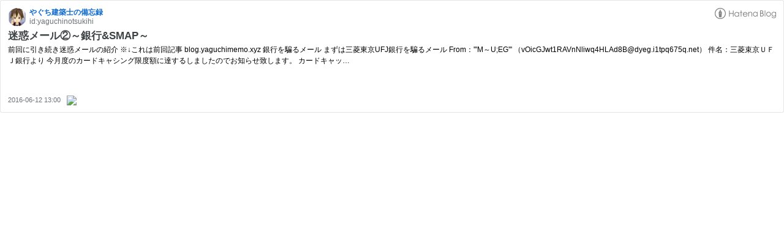

--- FILE ---
content_type: text/html; charset=utf-8
request_url: https://hatenablog-parts.com/embed?url=https%3A%2F%2Fblog.yaguchimemo.xyz%2Fentry%2F2016%2F06%2F12%2F130000
body_size: 1678
content:
<!DOCTYPE html>
<html
  lang="ja"
  >

  <head>
    <meta charset="utf-8"/>
    <meta name="viewport" content="initial-scale=1.0"/>
    <meta name="googlebot" content="noindex,indexifembedded" />

    <title></title>

    
<script
  id="embed-gtm-data-layer-loader"
  data-data-layer-page-specific=""
>
(function() {
  function loadDataLayer(elem, attrName) {
    if (!elem) { return {}; }
    var json = elem.getAttribute(attrName);
    if (!json) { return {}; }
    return JSON.parse(json);
  }

  var globalVariables = loadDataLayer(
    document.documentElement,
    'data-data-layer'
  );
  var pageSpecificVariables = loadDataLayer(
    document.getElementById('embed-gtm-data-layer-loader'),
    'data-data-layer-page-specific'
  );

  var variables = [globalVariables, pageSpecificVariables];

  if (!window.dataLayer) {
    window.dataLayer = [];
  }

  for (var i = 0; i < variables.length; i++) {
    window.dataLayer.push(variables[i]);
  }
})();
</script>

<!-- Google Tag Manager -->
<script>(function(w,d,s,l,i){w[l]=w[l]||[];w[l].push({'gtm.start':
new Date().getTime(),event:'gtm.js'});var f=d.getElementsByTagName(s)[0],
j=d.createElement(s),dl=l!='dataLayer'?'&l='+l:'';j.async=true;j.src=
'https://www.googletagmanager.com/gtm.js?id='+i+dl;f.parentNode.insertBefore(j,f);
})(window,document,'script','dataLayer','GTM-P4CXTW');</script>
<!-- End Google Tag Manager -->











    
<link rel="stylesheet" type="text/css" href="https://cdn.blog.st-hatena.com/css/embed.css?version=6d1f168243fdc977f4a5ebb79e76af"/>


    <script defer id="blogcard-js" src="https://cdn.blog.st-hatena.com/js/blogcard.js?version=6d1f168243fdc977f4a5ebb79e76af"></script>
  </head>
  <body class="body-iframe page-embed">

    <div class="embed-wrapper">
      <div class="embed-wrapper-inner">
        
        
        <div class="embed-header">
          <a href="https://blog.yaguchimemo.xyz/" target="_blank" data-track-component="blog_icon"><img src="https://cdn.image.st-hatena.com/image/square/78e1a7c10b6a3e3cc74b3c8ce3a41e81915f2acd/backend=imagemagick;height=128;version=1;width=128/https%3A%2F%2Fcdn.user.blog.st-hatena.com%2Fcustom_blog_icon%2F117988281%2F1514228016589687" alt="やぐち建築士の備忘録" title="やぐち建築士の備忘録" class="blog-icon"></a>
          <h1 class="blog-title">
            <a href="https://blog.yaguchimemo.xyz/" target="_blank" data-track-component="blog_name">やぐち建築士の備忘録</a>
          </h1>
          <div class="blog-user">
            <a href="https://blog.yaguchimemo.xyz/" target="_blank" data-track-component="entry_author_id">id:yaguchinotsukihi</a>
          </div>
            <div class="embed-logo">
              <a href="https://hatena.blog/" target="_blank" data-track-component="hatena_logo">
                <img src="https://cdn.blog.st-hatena.com/images/embed/embed-logo.gif?version=6d1f168243fdc977f4a5ebb79e76af" class="embed-logo-img">
              </a>
            </div>
        </div>
        
        <div class="embed-content ">
          
          <div class="entry-body">
            <h2 class="entry-title">
              <a href="https://blog.yaguchimemo.xyz/entry/2016/06/12/130000" target="_blank" data-track-component="entry_title">迷惑メール②～銀行&amp;SMAP～</a>
            </h2>
            <div class="entry-content">
              前回に引き続き迷惑メールの紹介 ※↓これは前回記事 blog.yaguchimemo.xyz 銀行を騙るメール まずは三菱東京UFJ銀行を騙るメール From：&#39;&#39;&#39;M～U;EG&#39;&#39;&#39; （vOicGJwt1RAVnNliwq4HLAd8B@dyeg.i1tpq675q.net） 件名：三菱束京ＵＦＪ銀行より 今月度のカードキャシング限度額に達するしましたのでお知らせ致します。 カードキャッ…
            </div>
          </div>
        </div>
        <div class="embed-footer">
          
          <a href="https://blog.yaguchimemo.xyz/entry/2016/06/12/130000" target="_blank" data-track-component="entry_datetime"><time data-relative datetime="2016-06-12T04:00:00Z" class="updated">2016-06-12 13:00</time></a>
          
          <img src="https://s.st-hatena.com/entry.count.image?uri=https%3A%2F%2Fblog.yaguchimemo.xyz%2Fentry%2F2016%2F06%2F12%2F130000" alt="" class="star-count" />
          <a href="https://b.hatena.ne.jp/entry/s/blog.yaguchimemo.xyz/entry/2016/06/12/130000" target="_blank" data-track-component="bookmark_count_image"><img src="https://b.hatena.ne.jp/entry/image/https://blog.yaguchimemo.xyz/entry/2016/06/12/130000" class="bookmark-count"></a>
        </div>
      </div>
    </div>
  </body>
</html>
